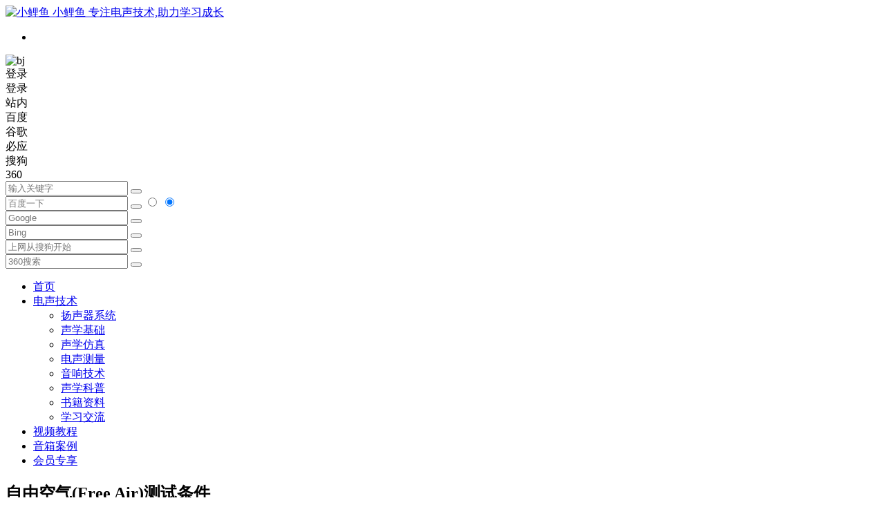

--- FILE ---
content_type: text/html; charset=UTF-8
request_url: https://2xiaoliyu.com/5286.html
body_size: 11859
content:
<!DOCTYPE html>
<html lang="zh-Hans">
<head>
<meta charset="UTF-8" />
<meta name="viewport" content="width=device-width, initial-scale=1.0, minimum-scale=1.0, maximum-scale=1.0, maximum-scale=0.0, user-scalable=no">
<meta http-equiv="Cache-Control" content="no-transform" />
<meta http-equiv="Cache-Control" content="no-siteapp" />
<title>自由空气(Free Air)测试条件 | 小鲤鱼</title>
<meta name="description" content="在LEAP中，自由空气(Free Air)模型假设扬声器位于自由空间中。实际的箱体是一个平面障板，外径仅略大于振膜。该模型展示了任何外壳中最强的衍射，因为挡板的边缘位于隔板的周边。" />
<meta name="keywords" content="LEAP参考音箱" />
<meta property="og:type" content="article">
<meta property="og:locale" content="zh-Hans" />
<meta property="og:title" content="自由空气(Free Air)测试条件" />
<meta property="og:author" content="小鲤鱼电声" />
<meta property="og:image" content="https://2xiaoliyu.com/wp-content/uploads/2024031714034852.jpg" />
<meta property="og:site_name" content="小鲤鱼">
<meta property="og:description" content="在LEAP中，自由空气(Free Air)模型假设扬声器位于自由空间中。实际的箱体是一个平面障板，外径仅略大于振膜。该模型展示了任何外壳中最强的衍射，因为挡板的边缘位于隔板的周边。" />
<meta property="og:url" content="https://2xiaoliyu.com/5286.html" />
<meta property="og:release_date" content="2024-03-17 22:06:58" />
<link rel="apple-touch-icon" href="https://2xiaoliyu.com/wp-content/uploads/2xiaoliyu50.png" />
<meta name="msapplication-TileImage" content="https://2xiaoliyu.com/wp-content/uploads/2xiaoliyu50.png" />
<link rel="pingback" href="https://2xiaoliyu.com/xmlrpc.php">
<meta name='robots' content='max-image-preview:large' />
<style id='wp-img-auto-sizes-contain-inline-css' type='text/css'>
img:is([sizes=auto i],[sizes^="auto," i]){contain-intrinsic-size:3000px 1500px}
/*# sourceURL=wp-img-auto-sizes-contain-inline-css */
</style>
<link rel='stylesheet' id='begin-style-css' href='https://2xiaoliyu.com/wp-content/themes/begin/style.css' type='text/css' media='all' />
<link rel='stylesheet' id='be-css' href='https://2xiaoliyu.com/wp-content/themes/begin/css/be.css' type='text/css' media='all' />
<link rel='stylesheet' id='super-menu-css' href='https://2xiaoliyu.com/wp-content/themes/begin/css/super-menu.css' type='text/css' media='all' />
<link rel='stylesheet' id='dashicons-css' href='https://2xiaoliyu.com/wp-includes/css/dashicons.min.css' type='text/css' media='all' />
<link rel='stylesheet' id='fonts-css' href='https://2xiaoliyu.com/wp-content/themes/begin/css/fonts/fonts.css' type='text/css' media='all' />
<link rel='stylesheet' id='sites-css' href='https://2xiaoliyu.com/wp-content/themes/begin/css/sites.css' type='text/css' media='all' />
<link rel='stylesheet' id='prettify-color-css' href='https://2xiaoliyu.com/wp-content/themes/begin/css/prettify-color.css' type='text/css' media='all' />
<link rel='stylesheet' id='be-audio-css' href='https://2xiaoliyu.com/wp-content/themes/begin/css/player.css' type='text/css' media='all' />
<script type="text/javascript" src="https://2xiaoliyu.com/wp-includes/js/jquery/jquery.min.js" id="jquery-core-js"></script>
<script type="text/javascript" src="https://2xiaoliyu.com/wp-includes/js/jquery/jquery-migrate.min.js" id="jquery-migrate-js"></script>
<script type="text/javascript" src="https://2xiaoliyu.com/wp-content/themes/begin/js/jquery.lazyload.js" id="lazyload-js"></script>
<link rel="canonical" href="https://2xiaoliyu.com/5286.html" />
<script type="application/ld+json">{"@context": "https://schema.org","@type": "BreadcrumbList","itemListElement": [{"@type": "ListItem","position": 1,"name": "Home","item": "https://2xiaoliyu.com/"},{"@type": "ListItem","position": 2,"name": "声学仿真","item": "https://2xiaoliyu.com/audio-technology/shengxue-fangzhen/"},{"@type": "ListItem","position": 3,"name": "自由空气(Free Air)测试条件","item": "https://2xiaoliyu.com/5286.html"}]}</script><style type="text/css">:root {--be-site-n: #dd3333;--be-site-d: #000000;--be-bg-btn: #dd3333;--be-shadow-h: #dd3333;--be-bg-blue: #dd3333;--be-main-width: 1205px;}</style><style type="text/css">@media screen and (max-width: 1205px) {#content, .search-wrap, .header-sub, .nav-top, #navigation-top, .bread, .footer-widget, .links-box, .g-col, .links-group #links, .logo-box {width: 97.5%;} #menu-container-o {width: 100%;}}#tp-weather-widget .sw-card-slim-container {background-image: url(https://2xiaoliyu.com/wp-content/themes/begin/img/default/captcha/y1.jpg)}</style><script>
var _hmt = _hmt || [];
(function() {
  var hm = document.createElement("script");
  hm.src = "https://hm.baidu.com/hm.js?6b57691caaafa01c3ab6861d94aeb097";
  var s = document.getElementsByTagName("script")[0]; 
  s.parentNode.insertBefore(hm, s);
})();
</script>
</head>
<body class="wp-singular post-template-default single single-post postid-5286 single-format-standard wp-theme-begin c641">
<div id="page" class="hfeed site">
<header id="masthead" class="site-header site-header-h nav-extend">
	<div id="header-main" class="header-main">
				<div id="menu-container" class="be-menu-main menu-glass">
			<div id="navigation-top" class="navigation-top menu_c">
				<div class="be-nav-box">
					<div class="be-nav-l">
						<div class="be-nav-logo">
															<div class="logo-sites">
																		<a href="https://2xiaoliyu.com/">
			<span class="logo-small"><img class="begd" src="https://2xiaoliyu.com/wp-content/uploads/2xiaoliyu50.png" style="width: 50px;" alt="小鲤鱼"></span>
			<span class="site-name-main">
									<span class="site-name">小鲤鱼</span>
													<span class="site-description">专注电声技术,助力学习成长</span>
							</span>
		</a>
	
	
								</div>
														</div>

						
											</div>

					<div class="be-nav-r">
													<div class="be-nav-wrap">
								<div id="site-nav-wrap" class="site-nav-main" style="margin-right: 66px">
									<div id="sidr-close">
										<div class="toggle-sidr-close"></div>
									</div>
									<nav id="site-nav" class="main-nav nav-ace">
													<div id="navigation-toggle" class="menu-but bars"><div class="menu-but-box"><div class="heng"></div></div></div>
	
		<ul class="nav-menu down-menu"><li><a href="https://2xiaoliyu.com/"><i class="be be-home"></i></a></li></ul>
									</nav>
									<div class="clear"></div>

									<div class="sidr-login">
																<div class="mobile-login-but">
				<div class="mobile-login-author-back"><img src="https://2xiaoliyu.com/wp-content/themes/begin/img/default/options/user.jpg" alt="bj"></div>
									<span class="mobile-login show-layer">登录</span>
											</div>
												</div>
								</div>
																</div>
						
																					<span class="nav-search"></span>
													
													<div class="be-nav-login-but betip">
											<div class="menu-login-box">
							<span class="menu-login menu-login-btu nav-ace"><div id="user-profile">
							
	
	<div class="login-reg login-admin">
									<div class="nav-set">
				 	<div class="nav-login">
						<div class="show-layer">登录</div>
					</div>
				</div>
					
			</div>
</div>
</span>
					</div>
																	</div>
											</div>

									</div>
				<div class="clear"></div>
			</div>
		</div>
			</div>
</header>
<div id="search-main" class="search-main">
	<div class="search-box fadeInDown animated">
		<div class="off-search-a"></div>
		<div class="search-area">
			<div class="search-wrap betip">
									<div class="search-tabs">
					<div class="search-item searchwp"><span class="search-wp">站内</span></div>					<div class="search-item searchbaidu"><span class="search-baidu">百度</span></div>					<div class="search-item searchgoogle"><span class="search-google">谷歌</span></div>					<div class="search-item searchbing"><span class="search-bing">必应</span></div>					<div class="search-item searchsogou"><span class="search-sogou">搜狗</span></div>					<div class="search-item search360"><span class="search-360">360</span></div>				</div>
				<div class="clear"></div>
									<div class="search-wp tab-search searchbar">
						<form method="get" id="searchform-so" autocomplete="off" action="https://2xiaoliyu.com/">
							<span class="search-input">
								<input type="text" value="" name="s" id="so" class="search-focus wp-input" placeholder="输入关键字" required />
								<button type="submit" id="searchsubmit-so" class="sbtu"><i class="be be-search"></i></button>
							</span>
														<div class="clear"></div>
						</form>
					</div>
				
								<div class="search-baidu tab-search searchbar">
					<script>
					function g(formname) {
						var url = "https://www.baidu.com/baidu";
						if (formname.s[1].checked) {
							formname.ct.value = "2097152";
						} else {
							formname.ct.value = "0";
						}
						formname.action = url;
						return true;
					}
					</script>
					<form name="f1" onsubmit="return g(this)" target="_blank" autocomplete="off">
						<span class="search-input">
							<input name=word class="swap_value search-focus baidu-input" placeholder="百度一下" />
							<input name=tn type=hidden value="bds" />
							<input name=cl type=hidden value="3" />
							<input name=ct type=hidden />
							<input name=si type=hidden value="2xiaoliyu.com" />
							<button type="submit" id="searchbaidu" class="search-close"><i class="be be-baidu"></i></button>
							<input name=s class="choose" type=radio />
							<input name=s class="choose" type=radio checked />
						</span>
					</form>
				</div>
				
									<div class="search-google tab-search searchbar">
						<form method="get" id="googleform" action="https://cse.google.com/cse" target="_blank" autocomplete="off">
							<span class="search-input">
								<input type="text" value="" name="q" id="google" class="search-focus google-input" placeholder="Google" />
								<input type="hidden" name="cx" value="005077649218303215363:ngrflw3nv8m" />
								<input type="hidden" name="ie" value="UTF-8" />
								<button type="submit" id="googlesubmit" class="search-close"><i class="cx cx-google"></i></button>
							</span>
						</form>
					</div>
				
								<div class="search-bing tab-search searchbar">
					<form method="get" id="bingform" action="https://www.bing.com/search" target="_blank" autocomplete="off" >
						<span class="search-input">
							<input type="text" value="" name="q" id="bing" class="search-focus bing-input" placeholder="Bing" />
							<input type="hidden" name="q1" value="site:2xiaoliyu.com">
							<button type="submit" id="bingsubmit" class="sbtu"><i class="cx cx-bing"></i></button>
						</span>
					</form>
				</div>
				
								<div class="search-sogou tab-search searchbar">
					<form action="https://www.sogou.com/web" target="_blank" name="sogou_queryform" autocomplete="off">
						<span class="search-input">
							<input type="text" placeholder="上网从搜狗开始" name="query" class="search-focus sogou-input">
							<button type="submit" id="sogou_submit" class="search-close" onclick="check_insite_input(document.sogou_queryform, 1)"><i class="cx cx-Sougou"></i></button>
							<input type="hidden" name="insite" value="2xiaoliyu.com">
						</span>
					</form>
				</div>
				
								<div class="search-360 tab-search searchbar">
					<form action="https://www.so.com/s" target="_blank" id="so360form" autocomplete="off">
						<span class="search-input">
							<input type="text" placeholder="360搜索" name="q" id="so360_keyword" class="search-focus input-360">
							<button type="submit" id="so360_submit" class="search-close"><i class="cx cx-liu"></i></button>
							<input type="hidden" name="ie" value="utf-8">
							<input type="hidden" name="src" value="zz_2xiaoliyu.com">
							<input type="hidden" name="site" value="2xiaoliyu.com">
							<input type="hidden" name="rg" value="1">
							<input type="hidden" name="inurl" value="">
						</span>
					</form>
				</div>
				
				<div class="clear"></div>

												<nav class="search-nav betip">
					<div class="clear"></div>
					<div class="menu-main-container"><ul id="menu-main" class="search-menu"><li id="menu-item-3079" class="menu-item menu-item-type-custom menu-item-object-custom menu-item-home menu-item-3079 mega-menu menu-max-col"><a href="https://2xiaoliyu.com/" title="返回小鲤鱼电声首页,专注电声技术,助力学习成长">首页</a></li>
<li id="menu-item-3081" class="menu-item menu-item-type-taxonomy menu-item-object-category current-post-ancestor menu-item-has-children menu-item-3081 mega-menu menu-max-col"><a href="https://2xiaoliyu.com/audio-technology/" title="专注电声技术,分享声学知识">电声技术</a>
<ul class="sub-menu">
	<li id="menu-item-3083" class="menu-item menu-item-type-taxonomy menu-item-object-category menu-item-3083 mega-menu menu-max-col"><a href="https://2xiaoliyu.com/audio-technology/speaker-system/" title="扬声器/分频器/音箱箱体设计相关知识">扬声器系统</a></li>
	<li id="menu-item-3082" class="menu-item menu-item-type-taxonomy menu-item-object-category menu-item-3082 mega-menu menu-max-col"><a href="https://2xiaoliyu.com/audio-technology/acoustics-basic/" title="声学基础相关理论知识">声学基础</a></li>
	<li id="menu-item-3086" class="menu-item menu-item-type-taxonomy menu-item-object-category current-post-ancestor current-menu-parent current-post-parent menu-item-3086 mega-menu menu-max-col"><a href="https://2xiaoliyu.com/audio-technology/shengxue-fangzhen/" title="声学仿真软件介绍及其仿真教程分享">声学仿真</a></li>
	<li id="menu-item-3087" class="menu-item menu-item-type-taxonomy menu-item-object-category menu-item-3087 mega-menu menu-max-col"><a href="https://2xiaoliyu.com/audio-technology/diansheng-celiang/" title="电声参数/测量标准/声学测量软件介绍及其使用教程分享">电声测量</a></li>
	<li id="menu-item-3085" class="menu-item menu-item-type-taxonomy menu-item-object-category menu-item-3085 mega-menu menu-max-col"><a href="https://2xiaoliyu.com/audio-technology/yinxiang-jishu/" title="音响设备/调音技术/音质评价相关知识分享">音响技术</a></li>
	<li id="menu-item-3084" class="menu-item menu-item-type-taxonomy menu-item-object-category menu-item-3084 mega-menu menu-max-col"><a href="https://2xiaoliyu.com/audio-technology/shengxue-kepu/" title="声学科普/声学科技相关知识分享">声学科普</a></li>
	<li id="menu-item-6382" class="menu-item menu-item-type-taxonomy menu-item-object-category menu-item-6382 mega-menu menu-max-col"><a href="https://2xiaoliyu.com/audio-technology/diansheng-shuji/">书籍资料</a></li>
	<li id="menu-item-5837" class="menu-item menu-item-type-taxonomy menu-item-object-category menu-item-5837 mega-menu menu-max-col"><a href="https://2xiaoliyu.com/audio-technology/study-exchange/">学习交流</a></li>
</ul>
</li>
<li id="menu-item-6383" class="menu-item menu-item-type-taxonomy menu-item-object-videos menu-item-6383 mega-menu menu-max-col"><a href="https://2xiaoliyu.com/videos/leap-shipin-jiaocheng/">视频教程</a></li>
<li id="menu-item-6439" class="menu-item menu-item-type-taxonomy menu-item-object-taobao menu-item-6439 mega-menu menu-max-col"><a href="https://2xiaoliyu.com/taobao/loudspeaker/">音箱案例</a></li>
<li id="menu-item-6385" class="menu-item menu-item-type-custom menu-item-object-custom menu-item-6385 mega-menu menu-max-col"><a href="https://2xiaoliyu.com/tag/vip-ziyuan/">会员专享</a></li>
</ul></div>										</nav>
								<div class="clear"></div>
			</div>
		</div>
	</div>
	<div class="off-search"></div>
</div>			
						<div class="bread-clear"></div>
			
					



				
	<div id="content" class="site-content site-small site-no-roll">
	
	<div id="primary" class="content-area">
		<main id="main" class="be-main site-main p-em code-css" role="main">

			
				<article id="post-5286" class="post-item post ms">
		
			<header class="entry-header entry-header-c">												<h1 class="entry-title">自由空气(Free Air)测试条件</h1>									</header>

		<div class="entry-content">
			
			<div class="begin-single-meta begin-single-meta-c"><span class="single-meta-area"><span class="meta-date"><a href="https://2xiaoliyu.com/date/2024/03/17/" rel="bookmark" target="_blank"><time datetime="2024-03-17 22:06:58">2024年3月17日</time></a></span><span class="meta-author"><a href="https://2xiaoliyu.com/author/audio-2xiaoliyu/" rel="author"><i class="meta-author-avatar">小鲤鱼电声</i><div class="meta-author-box">
	<div class="arrow-up"></div>
	<div class="meta-author-inf load">
		<a class="meta-author-url" href="https://2xiaoliyu.com/author/audio-2xiaoliyu/" rel="author"></a>
		<div class="meta-author-inf-area">
			<div class="meta-inf-avatar">
									<i class="be be-timerauto"></i>
							</div>

			<div class="meta-inf-name">
									小鲤鱼电声							</div>
			<div class="show-the-role"><div class="the-role the-role1 ease">编辑</div></div>

							<div class="follow-btn"><a href="javascript:;" class="show-layer addfollow be-follow">关注</a></div>
						<div class="meta-inf-area">
				<div class="meta-inf meta-inf-posts"><span>205</span><br />文章</div>
									<div class="meta-inf meta-inf-fans"><span>4</span><br />粉丝</div>
								<div class="clear"></div>
			</div>
		</div>
	</div>
	<div class="clear"></div>
</div>
</a></span><span class="meta-cat"><a href="https://2xiaoliyu.com/audio-technology/shengxue-fangzhen/" rel="category tag">声学仿真</a></span><span class="comment"><a href="https://2xiaoliyu.com/5286.html#respond"><i class="be be-speechbubble ri"></i><span class="comment-qa"></span><em>评论</em></a></span><span class="views"><i class="be be-eye ri"></i>1,485</span><span class="word-time"></span><span class="fontadd"><i class="dashicons dashicons-editor-textcolor"></i><i class="xico dashicons dashicons-plus-alt2"></i></span></span></div><span class="s-hide" title="侧边栏"><span class="off-side"></span></span>
							<div class="single-content">
															<p>在LEAP中，自由空气(Free Air)模型假设扬声器位于自由空间中。实际的箱体是一个平面障板，外径仅略大于振膜。该模型展示了任何外壳中最强的衍射，因为挡板的边缘位于隔板的周边。</p>
<p><img alt="自由空气(Free Air)测试条件-图片1" fetchpriority="high" decoding="async" class="size-full wp-image-5287 aligncenter" data-original="https://2xiaoliyu.com/wp-content/uploads/2024031714034852.jpg" src="https://2xiaoliyu.com/wp-content/themes/begin/img/loading.png" alt="Free Air" width="320" height="223" /></p>

<p>自由空气(Free Air)模型的三维布局示例如下所示。该模型在空间中表现为一个独立的扬声器。下一页给出了典型8英寸（200mm）扬声器的SPL和水平极性响应，基于1W和1米的距离进行模拟。</p>
<p><img alt="自由空气(Free Air)测试条件-图片2" decoding="async" class="size-full wp-image-5288 aligncenter" data-original="https://2xiaoliyu.com/wp-content/uploads/2024031714042149.jpg" src="https://2xiaoliyu.com/wp-content/themes/begin/img/loading.png" alt="自由空气(Free Air)模型的三维布局示例" width="480" height="274" /></p>

				</div>

			
			
			<div class="turn-small"><div class="page-links"><span class="all-page-link"><i class="be be-arrowleft"></i></span> <span class="post-page-numbers current" aria-current=""><span class="next-page">1</span></span><a href="https://2xiaoliyu.com/5286.html/2" class="post-page-numbers"><span class="next-page">2</span></a><a href="https://2xiaoliyu.com/5286.html/2" class="post-page-numbers"><span class="all-page-link"><i class="be be-arrowright"></i></span></a><br/><a href="https://2xiaoliyu.com/5286.html/?viewall=true" rel="external nofollow"><span class="back-paging">显示全文 </span></a></div></div>			<div class="sharing-box betip" data-aos="zoom-in">
			<a class="be-btn-beshare be-btn-donate use-beshare-donate-btn" rel="external nofollow" data-hover="打赏"><div class="arrow-share"></div></a>	<a class="be-btn-beshare be-btn-like use-beshare-like-btn" data-count="0" rel="external nofollow">
		<span class="sharetip bz like-number">
			点赞		</span>
		<div class="triangle-down"></div>
	</a>		<a class="be-btn-beshare be-btn-share use-beshare-social-btn" rel="external nofollow" data-hover="分享"><div class="arrow-share"></div></a>			<span class="post-link">https://2xiaoliyu.com/5286.html</span>
					<span class="be-btn-link-l copytip"></span>
			<span class="be-btn-link-l copytipl"></span>
			<a class="tooltip be-btn-beshare be-btn-link be-btn-link-b use-beshare-link-btn" rel="external nofollow" onclick="myFunction()" onmouseout="outFunc()"><span class="sharetip bz copytip">复制链接</span></a>
				<a class="be-btn-beshare be-share-poster use-beshare-poster-btn" rel="external nofollow" data-hover="海报"><div class="arrow-share"></div></a>		</div>
	<div class="content-empty"></div><footer class="single-footer"><div class="single-cat-tag"><div class="single-cat"><i class="be be-sort"></i><a href="https://2xiaoliyu.com/audio-technology/shengxue-fangzhen/" rel="category tag">声学仿真</a></div></div></footer>
				<div class="clear"></div>
	</div>

	</article>
	<div class="single-tag">
		<ul class="be-tags"><li data-aos="zoom-in"><a href="https://2xiaoliyu.com/tag/model-reference-enclosure/" rel="tag" target="_blank">LEAP参考音箱</a></li></ul></div>

				
				
				
				<div id="single-widget" class="betip single-widget-2">
	<div class="single-wt" data-aos="fade-up">
		<aside id="related_post-2" class="widget related_post ms" data-aos="fade-up"><h3 class="widget-title"><span class="s-icon"></span><span class="title-i"><span></span><span></span><span></span><span></span></span>相关文章</h3><div class="post_cat"><ul><li class="srm the-icon"><a href="https://2xiaoliyu.com/5257.html" rel="bookmark" >LEAP_EnclosureShop的参考音箱</a></li><li class="srm the-icon"><a href="https://2xiaoliyu.com/5277.html" rel="bookmark" >Infinite Tube  无限长管</a></li><li class="srm the-icon"><a href="https://2xiaoliyu.com/5272.html" rel="bookmark" >IEC 障板</a></li><li class="srm the-icon"><a href="https://2xiaoliyu.com/5261.html" rel="bookmark" >Infinite Baffle 无限障板</a></li><li class="srm"><a href="https://2xiaoliyu.com/6441.html" rel="bookmark" >WinISD Pro(汉化版)快速入门教程</a></li><li class="srm"><a href="https://2xiaoliyu.com/6408.html" rel="bookmark" >LEAP汉化版帮助文档：实用工具 | 快速设计</a></li></ul></div><div class="clear"></div></aside><aside id="random_post-2" class="widget random_post ms" data-aos="fade-up"><h3 class="widget-title"><span class="s-icon"></span><span class="title-i"><span></span><span></span><span></span><span></span></span>猜你喜欢</h3><div id="random_post_widget"><ul><li class="srm the-icon"><a href="https://2xiaoliyu.com/5939.html" rel="bookmark" >LEAP_XVR汉化版入门教程2:导入曲线数据</a></li><li class="srm the-icon"><a href="https://2xiaoliyu.com/1725.html" rel="bookmark" >BassBox带通音箱设计-扬声器单元属性</a></li><li class="srm the-icon"><a href="https://2xiaoliyu.com/5018.html" rel="bookmark" >Enclosure Parameters:容积参数</a></li><li class="srm the-icon"><a href="https://2xiaoliyu.com/6101.html" rel="bookmark" >Hornresp的相关注释</a></li><li class="srm the-icon"><a href="https://2xiaoliyu.com/3638.html" rel="bookmark" >WinISD教程之滤波器/EQ曲线模拟仿真</a></li><li class="srm the-icon"><a href="https://2xiaoliyu.com/6221.html" rel="bookmark" >VituixCAD的主程序-脉冲响应</a></li></ul></div><div class="clear"></div></aside>	</div>
			<div class="clear"></div>
</div>

				
				
				<nav class="nav-single betip" data-aos="fade-up">
	<a href="https://2xiaoliyu.com/5277.html" rel="prev"><span class="meta-nav meta-previous ms"><span class="post-nav"><i class="be be-arrowleft"></i>上一篇</span><br/>Infinite Tube  无限长管</span></a><a href="https://2xiaoliyu.com/5257.html" rel="next"><span class="meta-nav meta-next ms"><span class="post-nav">下一篇 <i class="be be-arrowright"></i></span><br/>LEAP_EnclosureShop的参考音箱</span></a>			<div class="clear"></div>
</nav>

				
					
	
<!-- 引用 -->

<div id="comments" class="comments-area">
	
	
			<div class="scroll-comments"></div>
		<div id="respond" class="comment-respond ms" data-aos="fade-up">
							<form action="https://2xiaoliyu.com/wp-comments-post.php" method="post" id="commentform">
											<div class="comment-user-inf">
														<div class="comment-user-inc">
																											<h3 id="reply-title" class="comment-reply-title">发表评论</h3>
																									<span class="comment-user-name">匿名网友</span>
							</div>
						</div>
					
															<div class="comment-form-comment">
													<textarea id="comment" class="dah" name="comment" rows="4" tabindex="30" placeholder="赠人玫瑰，手留余香..." onfocus="this.placeholder=''" onblur="this.placeholder='赠人玫瑰，手留余香...'"></textarea>
												<div class="comment-tool">
														<a class="emoji comment-tool-btn dahy" href="" title="表情"><i class="be be-insertemoticon"></i></a>							<span class="pre-button" title="代码高亮"><span class="dashicons dashicons-editor-code"></span></span>							<div class="emoji-box" style="display: none;"></div>
																				</div>
					</div>

											<div class="comment-info-area">
							<div id="comment-author-info" class="comment-info">
								<p class="comment-form-author pcd">
									<label class="dah" for="author">昵称</label>
									<input type="text" name="author" id="author" class="commenttext dah" value="" tabindex="31" required="required" />
									<span class="required"><i class="cx cx-gerenzhongxin-m"></i></span>
								</p>
																	<p class="comment-form-email pcd">
										<label class="dah" for="email">邮箱</label>
										<input type="text" name="email" id="email" class="commenttext dah" value="" tabindex="32" required="required" />
										<span class="required"><i class="dashicons dashicons-email"></i></span>
									</p>

																			<p class="comment-form-url pcd pcd-url">
											<label class="dah" for="url">网址</label>
											<input type="text" name="url" id="url" class="commenttext dah" value="" tabindex="33" />
											<span class="required"><i class="dashicons dashicons-admin-site"></i></span>
										</p>
																								</div>
						</div>
													<p class="comment-form-url">
								<label class="dah no-label" for="url">Address
									<input type="text" id="address" class="dah address" name="address" placeholder="">
								</label>
							</p>
											
					<p class="form-submit">
													<button type="button" class="button-primary">提交</button>
												<span class="cancel-reply"><a rel="nofollow" id="cancel-comment-reply-link" href="/5286.html#respond" style="display:none;">取消</a></span>
					</p>

						<div class="slidercaptcha-box">
		<div class="bec-slidercaptcha bec-card">
			<div class="becclose"></div>
			<div class="refreshimg"></div>
			<div class="bec-card-header">
				<span>拖动滑块以完成验证</span>
			</div>
			<div class="bec-card-body"><div data-heading="拖动滑块以完成验证" data-slider="向右滑动完成拼图" data-tryagain="请再试一次" data-form="login" class="bec-captcha"></div></div>
		</div>
	</div>
	
					<input type='hidden' name='comment_post_ID' value='5286' id='comment_post_ID' />
<input type='hidden' name='comment_parent' id='comment_parent' value='0' />
				</form>

	 				</div>
	
	
</div>

			
		</main>
	</div>

<div id="sidebar" class="widget-area all-sidebar">

	
			<aside id="bulletin_cat-2" class="widget bulletin_cat ms" data-aos="fade-up"><h3 class="widget-title"><span class="title-i"><span></span><span></span><span></span><span></span></span>网站公告</h3>
		
<div class="notice-cat">
	<ul>
						<li>
							<span class="date-n"><span class="day-n">11</span>/<span class="month-n">27</span></span>				<a href="https://2xiaoliyu.com/bulletin/web-css-update/" rel="bookmark" >网站升级后部分文字样式错乱问题</a>					</li>
				<li>
							<span class="date-n"><span class="day-n">11</span>/<span class="month-n">13</span></span>				<a href="https://2xiaoliyu.com/bulletin/leap-chs20250928/" rel="bookmark" >LEAP中文汉化文件更新</a>					</li>
				<li>
							<span class="date-n"><span class="day-n">09</span>/<span class="month-n">14</span></span>				<a href="https://2xiaoliyu.com/bulletin/vip-zhuce/" rel="bookmark" >会员限时优惠价，不要错过好机会！</a>					</li>
					</ul>
</div>

<div class="clear"></div></aside><aside id="random_post-9" class="widget random_post ms" data-aos="fade-up"><h3 class="widget-title"><span class="title-i"><span></span><span></span><span></span><span></span></span>推荐阅读</h3><div id="random_post_widget"><ul><li class="srm the-icon"><a href="https://2xiaoliyu.com/4793.html" rel="bookmark" >超声波可去除地下水中的有毒“永久化学物质”</a></li><li class="srm the-icon"><a href="https://2xiaoliyu.com/570.html" rel="bookmark" >声波的反射、透射、折射与互相干涉</a></li><li class="srm the-icon"><a href="https://2xiaoliyu.com/4181.html" rel="bookmark" >调音台上的单声道输入</a></li><li class="srm the-icon"><a href="https://2xiaoliyu.com/3743.html" rel="bookmark" >3D打印人工头，帮助改善音频设备</a></li><li class="srm the-icon"><a href="https://2xiaoliyu.com/4727.html" rel="bookmark" >LEAP_EnclosureShop:振膜结构</a></li><li class="srm the-icon"><a href="https://2xiaoliyu.com/4477.html" rel="bookmark" >帝瓦雷发布双子星二代DEVIALET GEMINI II</a></li></ul></div><div class="clear"></div></aside><aside id="cx_tag_cloud-6" class="widget cx_tag_cloud ms" data-aos="fade-up"><h3 class="widget-title"><span class="title-i"><span></span><span></span><span></span><span></span></span>热门标签</h3><div class="tagcloud-color"><a href="https://2xiaoliyu.com/tag/yinxiang-yuanli/" class="tag-cloud-link tag-link-36 tag-link-position-1" style="font-size: 17.6px;" aria-label="音箱设计原理 (57 项)">音箱设计原理</a>
<a href="https://2xiaoliyu.com/tag/speaker-driver/" class="tag-cloud-link tag-link-37 tag-link-position-2" style="font-size: 20px;" aria-label="扬声器 (94 项)">扬声器</a>
<a href="https://2xiaoliyu.com/tag/shengxue/" class="tag-cloud-link tag-link-83 tag-link-position-3" style="font-size: 16.4px;" aria-label="声学 (44 项)">声学</a>
<a href="https://2xiaoliyu.com/tag/xiangti/" class="tag-cloud-link tag-link-38 tag-link-position-4" style="font-size: 14.654545454545px;" aria-label="音箱箱体设计 (30 项)">音箱箱体设计</a>
<a href="https://2xiaoliyu.com/tag/leap_enc-rumen/" class="tag-cloud-link tag-link-258 tag-link-position-5" style="font-size: 14px;" aria-label="LEAP_ENC入门 (26 项)">LEAP_ENC入门</a>
<a href="https://2xiaoliyu.com/tag/shengxue-keji/" class="tag-cloud-link tag-link-84 tag-link-position-6" style="font-size: 18.036363636364px;" aria-label="声学科技 (62 项)">声学科技</a>
<a href="https://2xiaoliyu.com/tag/yangshengqi-jiegou/" class="tag-cloud-link tag-link-56 tag-link-position-7" style="font-size: 15.963636363636px;" aria-label="扬声器结构 (40 项)">扬声器结构</a>
<a href="https://2xiaoliyu.com/tag/leap/" class="tag-cloud-link tag-link-66 tag-link-position-8" style="font-size: 14.545454545455px;" aria-label="LEAP教程 (29 项)">LEAP教程</a>
<a href="https://2xiaoliyu.com/tag/shengbo/" class="tag-cloud-link tag-link-41 tag-link-position-9" style="font-size: 14.218181818182px;" aria-label="声波 (27 项)">声波</a>
<a href="https://2xiaoliyu.com/tag/yinxiang-xinpin/" class="tag-cloud-link tag-link-221 tag-link-position-10" style="font-size: 14.218181818182px;" aria-label="音响新品 (27 项)">音响新品</a>
<a href="https://2xiaoliyu.com/tag/sound/" class="tag-cloud-link tag-link-35 tag-link-position-11" style="font-size: 16.727272727273px;" aria-label="声音 (47 项)">声音</a>
<a href="https://2xiaoliyu.com/tag/fenpinqi/" class="tag-cloud-link tag-link-31 tag-link-position-12" style="font-size: 14px;" aria-label="分频器 (26 项)">分频器</a>
<a href="https://2xiaoliyu.com/tag/diansheng-canshu/" class="tag-cloud-link tag-link-29 tag-link-position-13" style="font-size: 15.636363636364px;" aria-label="电声参数 (37 项)">电声参数</a>
<a href="https://2xiaoliyu.com/tag/lanya-yinxiang/" class="tag-cloud-link tag-link-53 tag-link-position-14" style="font-size: 14.218181818182px;" aria-label="蓝牙音箱 (27 项)">蓝牙音箱</a>
<a href="https://2xiaoliyu.com/tag/hangye-dongtai/" class="tag-cloud-link tag-link-89 tag-link-position-15" style="font-size: 16.072727272727px;" aria-label="资讯动态 (41 项)">资讯动态</a>
<a href="https://2xiaoliyu.com/tag/shengxue-zhishi/" class="tag-cloud-link tag-link-92 tag-link-position-16" style="font-size: 17.6px;" aria-label="音响基础 (56 项)">音响基础</a>
<a href="https://2xiaoliyu.com/tag/vip-ziyuan/" class="tag-cloud-link tag-link-255 tag-link-position-17" style="font-size: 16.618181818182px;" aria-label="会员专享 (46 项)">会员专享</a>
<a href="https://2xiaoliyu.com/tag/shengxue-xianxiang/" class="tag-cloud-link tag-link-99 tag-link-position-18" style="font-size: 14.218181818182px;" aria-label="声学现象 (27 项)">声学现象</a>
<a href="https://2xiaoliyu.com/tag/shengxue-gainian/" class="tag-cloud-link tag-link-65 tag-link-position-19" style="font-size: 14.872727272727px;" aria-label="声学概念 (31 项)">声学概念</a>
<a href="https://2xiaoliyu.com/tag/bassbox-pro/" class="tag-cloud-link tag-link-34 tag-link-position-20" style="font-size: 14.545454545455px;" aria-label="BassBox教程 (29 项)">BassBox教程</a>
<a href="https://2xiaoliyu.com/tag/shengxue-celiang/" class="tag-cloud-link tag-link-50 tag-link-position-21" style="font-size: 15.090909090909px;" aria-label="声学测量 (33 项)">声学测量</a><div class="clear"></div></div><div class="clear"></div></aside><aside id="cat_popular-2" class="widget cat_popular ms" data-aos="fade-up"><h3 class="widget-title"><span class="title-i"><span></span><span></span><span></span><span></span></span>近期热门</h3>
<div id="hot_comment_widget">
			<ul>
											<li class="srm"><span class="new-title"><span class='li-icon li-icon-1'>1</span><a href="https://2xiaoliyu.com/6441.html" rel="bookmark" >WinISD Pro(汉化版)快速入门教程</a></span></li>
												<li class="srm"><span class="new-title"><span class='li-icon li-icon-2'>2</span><a href="https://2xiaoliyu.com/6408.html" rel="bookmark" >LEAP汉化版帮助文档：实用工具 | 快速设计</a></span></li>
												<li class="srm"><span class="new-title"><span class='li-icon li-icon-3'>3</span><a href="https://2xiaoliyu.com/6405.html" rel="bookmark" >LEAP_ENC扬声器参数设置</a></span></li>
												<li class="srm"><span class="new-title"><span class='li-icon li-icon-4'>4</span><a href="https://2xiaoliyu.com/6403.html" rel="bookmark" >LEAP_ENC扬声器参数设置7.参数解释</a></span></li>
												<li class="srm"><span class="new-title"><span class='li-icon li-icon-5'>5</span><a href="https://2xiaoliyu.com/6401.html" rel="bookmark" >LEAP_ENC扬声器参数设置6.LTD 模型</a></span></li>
												<li class="srm"><span class="new-title"><span class='li-icon li-icon-6'>6</span><a href="https://2xiaoliyu.com/6399.html" rel="bookmark" >LEAP_ENC扬声器参数设置5.TSL模型</a></span></li>
								</ul>
</div>

<div class="clear"></div></aside>				
	</div>

<div class="clear"></div></div>
<div class="clear"></div>
<div id="footer-widget-box" class="footer-site-widget">
		<div class="footer-widget footer-widget-3">
		<div class="footer-widget-item">
			<aside id="site_profile-3" class="widget site_profile" data-aos="fade-up">
<div class="site-profile">
			<ul>
		<li>文章<span>1077</span></li>
		<li>分类<span>12</span></li>
		<li>标签<span>112</span></li>
		<li>留言<span>106</span></li>
		<li>链接<span>2</span></li>
		<li>浏览<span>1687391</span></li>
		<li>今日<span>0</span></li>
		<li>本周<span>0</span></li>
		<li>运行<span>2580 天</span></li>
		<li>更新<span>2025-12-27</span></li>
	</ul>
</div>

<div class="clear"></div></aside><aside id="php_text-2" class="widget php_text" data-aos="fade-up"><div class="textwidget widget-text"><div class="about-me-img">
	<div class="myimg">
		<div class="myqr">
			<img src="https://2xiaoliyu.com/wp-content/uploads/gongzhonghao150.png" alt="微信公众号">
			<p>微信公众号</p>
		</div>
	</div>
 
	<div class="myimg">
		<div class="myqr">
				<img src="https://2xiaoliyu.com/wp-content/uploads/weixin150.jpg" alt="我的微信">
				<p>我的微信</p>
			</a>
		</div>
        </div>
 
	<div class="myimg"></div>
</div>
 
<style type="text/css">
.about-me-img .myimg {
	float: left;
	padding: 5px;
	width: 33.333333333333333333%;
}
 
.myqr img {
	text-align: center;
	max-width: 100%;
	width: 100%;
	height: auto;
}
 
.myqr img {
	-webkit-transition: all .5s ease-out 0s;
	transition: all .5s ease-out 0s;
}
 
.myqr:hover img {
	-webkit-transform: scale(0.9);
	transform: scale(0.9);
}
.about-me-img p {
	text-align: center;
}
</style></div><div class="clear"></div></aside><aside id="search-2" class="widget widget_search" data-aos="fade-up"><div class="searchbar">
	<form method="get" id="searchform" action="https://2xiaoliyu.com/" autocomplete="off">
		<span class="search-input">
			<input type="text" value="" name="s" id="s" placeholder="输入搜索内容" required />
			<button type="submit" id="searchsubmit"><i class="be be-search"></i></button>
		</span>
		<div class="clear"></div>
	</form>
</div><div class="clear"></div></aside>		</div>
							<div class="clear"></div>
	</div>
</div>
<footer id="colophon" class="site-footer" role="contentinfo">
	<div class="site-info">
		<div class="site-copyright">
			<p style="text-align: center;">Copyright © 2018-2026 <a title="专注电声技术,传播声学知识,助力学习成长" href="https://2xiaoliyu.com/" target="_blank" rel="noopener">小鲤鱼电声</a> 版权所有</p>
		</div>
		<div class="add-info">
						<div class="clear"></div>
										<span class="yb-info">
					<a href="https://beian.miit.gov.cn/" rel="external nofollow" target="_blank">粤ICP备19001302号</a>
				</span>
								</div>
					<div class="clear"></div>
	</div>
			<div id="login-layer" class="login-overlay">
	<div id="login" class="login-layer-area">
		<div class="login-main"></div>
	</div>
</div>
	<ul id="scroll" class="scroll scroll-but">
	
	
	
			<li>
			<span class="scroll-h ms fo">
								<i class="be be-arrowup"></i>
			</span>
		</li>
		<li><span class="scroll-b ms fo"><i class="be be-arrowdown"></i></span></li>	<li class="foh"><a class="scroll-home ms fo" href="https://2xiaoliyu.com/" rel="home"><i class="be be-home"></i></a></li>		<li class="foh"><span class="scroll-c fo"><i class="be be-speechbubble"></i></span></li>							<li class="qrshow foh">
			<span class="qrurl ms fo"><i class="be be-qr-code"></i></span>
			<span class="qrurl-box popup">
				<img id="qrious" alt="小鲤鱼">
				<span class="logo-qr"><img src="https://2xiaoliyu.com/wp-content/uploads/2xiaoliyu50.png" alt="小鲤鱼"></span>				<span>本页二维码</span>
				<span class="arrow-right"></span>
			</span>
		</li>
	
											
		</ul>
							<div class="followmsg fd"></div>
				<script type="speculationrules">
{"prefetch":[{"source":"document","where":{"and":[{"href_matches":"/*"},{"not":{"href_matches":["/wp-*.php","/wp-admin/*","/wp-content/uploads/*","/wp-content/*","/wp-content/plugins/*","/wp-content/themes/begin/*","/*\\?(.+)"]}},{"not":{"selector_matches":"a[rel~=\"nofollow\"]"}},{"not":{"selector_matches":".no-prefetch, .no-prefetch a"}}]},"eagerness":"conservative"}]}
</script>
<script>window._betip = { uri:"https://2xiaoliyu.com/wp-content/themes/begin/" }</script>	<script>
	window.cookiePath = '/';
	</script>
	<script type="text/javascript" id="captcha-js-extra">
/* <![CDATA[ */
var verify_ajax = {"ajax_url":"https://2xiaoliyu.com/wp-admin/admin-ajax.php"};
//# sourceURL=captcha-js-extra
/* ]]> */
</script>
<script type="text/javascript" src="https://2xiaoliyu.com/wp-content/themes/begin/js/captcha.js" id="captcha-js"></script>
<script type="text/javascript" id="captcha-js-after">
/* <![CDATA[ */
var captcha_images = ["https:\/\/2xiaoliyu.com\/wp-content\/themes\/begin\/img\/default\/captcha\/y1.jpg","https:\/\/2xiaoliyu.com\/wp-content\/themes\/begin\/img\/default\/captcha\/y2.jpg","https:\/\/2xiaoliyu.com\/wp-content\/themes\/begin\/img\/default\/captcha\/y3.jpg","https:\/\/2xiaoliyu.com\/wp-content\/themes\/begin\/img\/default\/captcha\/y4.jpg"];
//# sourceURL=captcha-js-after
/* ]]> */
</script>
<script type="text/javascript" src="https://2xiaoliyu.com/wp-includes/js/clipboard.min.js" id="clipboard-js"></script>
<script type="text/javascript" id="superfish-js-extra">
/* <![CDATA[ */
var assetsData = {"postID":"5286"};
var homeData = {"homeurl":"https://2xiaoliyu.com"};
//# sourceURL=superfish-js-extra
/* ]]> */
</script>
<script type="text/javascript" src="https://2xiaoliyu.com/wp-content/themes/begin/js/superfish.js" id="superfish-js"></script>
<script type="text/javascript" id="superfish-js-after">
/* <![CDATA[ */
var fallwidth = {fall_width: 233};
//# sourceURL=superfish-js-after
/* ]]> */
</script>
<script type="text/javascript" src="https://2xiaoliyu.com/wp-content/themes/begin/js/begin-script.js" id="be_script-js"></script>
<script type="text/javascript" id="be_script-js-after">
/* <![CDATA[ */
var ajax_content = {"ajax_url":"https:\/\/2xiaoliyu.com\/wp-admin\/admin-ajax.php"};var Offset = {"header_h":"80"};var captcha = {"verify":"1"};var emilc = {"ecy":"1"};var aosstate = {"aos":"0"};
var bea_ajax_params = {"bea_ajax_nonce":"156df87682","bea_ajax_url":"https:\/\/2xiaoliyu.com\/wp-admin\/admin-ajax.php"};var be_mail_contact_form = {"mail_ajaxurl":"https:\/\/2xiaoliyu.com\/wp-admin\/admin-ajax.php"};var ajax_sort = {"ajax_url":"https:\/\/2xiaoliyu.com\/wp-admin\/admin-ajax.php"};var random_post = {"ajax_url":"https:\/\/2xiaoliyu.com\/wp-admin\/admin-ajax.php"};var ajax_ac = {"ajaxurl":"https:\/\/2xiaoliyu.com\/wp-admin\/admin-ajax.php"};var ajax_load_login = {"ajax_url":"https:\/\/2xiaoliyu.com\/wp-admin\/admin-ajax.php"};var ajax_pages_login = {"ajax_url":"https:\/\/2xiaoliyu.com\/wp-admin\/admin-ajax.php"};var ajax_follow = {"ajax_url":"https:\/\/2xiaoliyu.com\/wp-admin\/admin-ajax.php"};var submit_link = {"ajax_url":"https:\/\/2xiaoliyu.com\/wp-admin\/admin-ajax.php"};var ajax_smilies = {"ajax_url":"https:\/\/2xiaoliyu.com\/wp-admin\/admin-ajax.php"};
var host = {"site":"https:\/\/2xiaoliyu.com"};var plt =  {"time":"30"};
var copiedurl = {"copied":"\u5df2\u590d\u5236"};var copiedlink = {"copylink":"\u590d\u5236\u94fe\u63a5"};
//# sourceURL=be_script-js-after
/* ]]> */
</script>
<script type="text/javascript" src="https://2xiaoliyu.com/wp-content/themes/begin/js/ajax-tab.js" id="ajax_tab-js"></script>
<script type="text/javascript" id="ajax_tab-js-after">
/* <![CDATA[ */
var ajax_tab = {"ajax_url":"https:\/\/2xiaoliyu.com\/wp-admin\/admin-ajax.php"}; var Ajax_post_id = {"post_not_id":5286};
//# sourceURL=ajax_tab-js-after
/* ]]> */
</script>
<script type="text/javascript" src="https://2xiaoliyu.com/wp-content/themes/begin/js/qrious.js" id="qrious-js-js"></script>
<script type="text/javascript" id="qrious-js-js-after">
/* <![CDATA[ */
var ajaxqrurl = {"qrurl":"1"};
//# sourceURL=qrious-js-js-after
/* ]]> */
</script>
<script type="text/javascript" src="https://2xiaoliyu.com/wp-content/themes/begin/js/owl.js" id="owl-js"></script>
<script type="text/javascript" id="owl-js-after">
/* <![CDATA[ */
var Timeout = {"owl_time":"4000"};var gridcarousel = {"grid_carousel_f":"4"};var flexiselitems = {"flexisel_f":"5"};var slider_items_n = {"slider_sn":"4"};
//# sourceURL=owl-js-after
/* ]]> */
</script>
<script type="text/javascript" src="https://2xiaoliyu.com/wp-content/themes/begin/js/sticky.js" id="sticky-js"></script>
<script type="text/javascript" src="https://2xiaoliyu.com/wp-content/themes/begin/js/ias.js" id="ias-js"></script>
<script type="text/javascript" src="https://2xiaoliyu.com/wp-content/themes/begin/js/nice-select.js" id="nice-select-js"></script>
<script type="text/javascript" src="https://2xiaoliyu.com/wp-content/themes/begin/js/letter.js" id="letter-js"></script>
<script type="text/javascript" src="https://2xiaoliyu.com/wp-content/themes/begin/js/fancybox.js" id="fancybox-js"></script>
<script type="text/javascript" src="https://2xiaoliyu.com/wp-content/themes/begin/js/copy-code.js" id="copy-code-js"></script>
<script type="text/javascript" src="https://2xiaoliyu.com/wp-content/themes/begin/js/prettify.js" id="prettify-js"></script>
<script type="text/javascript" id="social-share-js-before">
/* <![CDATA[ */
var beshare_opt="|https%3A%2F%2F2xiaoliyu.com%2Fwp-content%2Fthemes%2Fbegin|0|https%3A%2F%2F2xiaoliyu.com%2Fwp-admin%2Fadmin-ajax.php|5286";
var be_beshare_donate_html='<div class="tab-navs"><div class="share-tab-nav-item item-alipay current"><i class="cx cx-alipay"></i><span class="wyc">\u652f\u4ed8\u5b9d</span></div><div class="share-tab-nav-item item-weixin"><i class="cx cx-weixin"></i><span class="wyc">\u5fae\u4fe1</span></div></div><div class="share-tab-conts"><div class="share-tab-cont current"><div class="give-qr"><img src="https://2xiaoliyu.com/wp-content/uploads/2023032002182350.png" alt="\u652f\u4ed8\u5b9d\u4e8c\u7ef4\u7801"></div><p>\u652f\u4ed8\u5b9d\u626b\u63cf\u4e8c\u7ef4\u7801\u6253\u8d4f\u4f5c\u8005</p></div><div class="share-tab-cont"><div class="give-qr"><img src="https://2xiaoliyu.com/wp-content/uploads/xiaoliyu-shoukuanma-200.png" alt="\u5fae\u4fe1\u4e8c\u7ef4\u7801"></div><p>\u5fae\u4fe1\u626b\u63cf\u4e8c\u7ef4\u7801\u6253\u8d4f\u4f5c\u8005</p></div></div>';var be_share_html='<div class="be-share-list" data-cover="https://2xiaoliyu.com/wp-content/uploads/2024031714034852.jpg"><a class="share-logo ico-weixin" data-cmd="weixin" title="\u5206\u4eab\u5230\u5fae\u4fe1" rel="external nofollow"></a><a class="share-logo ico-weibo" data-cmd="weibo" title="\u5206\u4eab\u5230\u5fae\u535a" rel="external nofollow"></a><a class="share-logo ico-qzone" data-cmd="qzone" title="\u5206\u4eab\u5230QQ\u7a7a\u95f4" rel="external nofollow"></a><a class="share-logo ico-qq" data-cmd="qq" title="\u5206\u4eab\u5230QQ" rel="external nofollow"></a>';
//# sourceURL=social-share-js-before
/* ]]> */
</script>
<script type="text/javascript" src="https://2xiaoliyu.com/wp-content/themes/begin/js/social-share.js" id="social-share-js"></script>
<script type="text/javascript" id="comments_ajax-js-before">
/* <![CDATA[ */
var ajaxcomment = {"ajax_php_url":"https:\/\/2xiaoliyu.com\/wp-content\/themes\/begin\/inc\/comment-ajax.php"};
//# sourceURL=comments_ajax-js-before
/* ]]> */
</script>
<script type="text/javascript" src="https://2xiaoliyu.com/wp-content/themes/begin/js/comments-ajax.js" id="comments_ajax-js"></script>
<script type="text/javascript" id="be-audio-js-extra">
/* <![CDATA[ */
var aiStrings = {"play_title":"\u64ad\u653e %s","pause_title":"\u6682\u505c %s","previous":"\u4e0a\u4e00\u66f2","next":"\u4e0b\u4e00\u66f2","toggle_list_repeat":"\u5207\u6362\u5217\u8868\u5faa\u73af\u64ad\u653e","toggle_track_repeat":"\u5355\u66f2\u5faa\u73af","toggle_list_visible":"\u663e\u793a\u9690\u85cf\u5217\u8868","volume_up":"\u589e\u5927\u97f3\u91cf","volume_down":"\u51cf\u5c0f\u97f3\u91cf","shuffle":"\u968f\u673a\u64ad\u653e"};
//# sourceURL=be-audio-js-extra
/* ]]> */
</script>
<script type="text/javascript" src="https://2xiaoliyu.com/wp-content/themes/begin/js/player.js" id="be-audio-js"></script>
<script type="text/javascript" src="https://2xiaoliyu.com/wp-content/themes/begin/js/captcha-email.js" id="login-js"></script>
</footer>
</div>
</body>
</html>